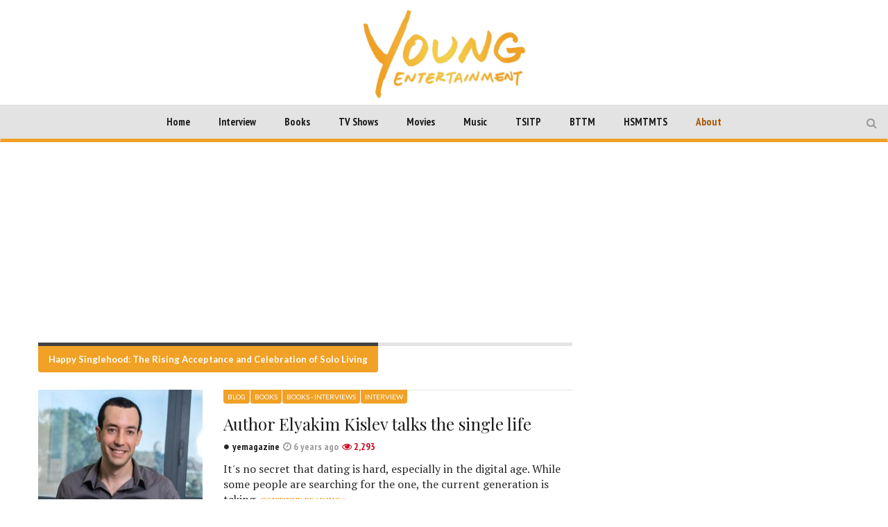

--- FILE ---
content_type: text/html; charset=UTF-8
request_url: https://youngentertainmentmag.com/tag/happy-singlehood-the-rising-acceptance-and-celebration-of-solo-living/
body_size: 13020
content:
<!DOCTYPE html>
<head>
	<meta charset="UTF-8">
	<meta name="description" content="WATCH.LISTEN.READ">
	<meta name="viewport" content="width=device-width, initial-scale=1">
	
	<title>Happy Singlehood: The Rising Acceptance and Celebration of Solo Living Archives - Young Entertainment</title>
	<link rel="profile" href="http://gmpg.org/xfn/11">
	<link rel="pingback" href="https://youngentertainmentmag.com/xmlrpc.php">

	
		<link rel="shortcut icon" href="https://youngentertainmentmag.com/wp-content/uploads/2016/07/YE_transparent-favicon.png" />
		<link rel="apple-touch-icon-precomposed" href="https://youngentertainmentmag.com/wp-content/themes/magzilla/images/retina-favicon.png" />
	
	<link rel="manifest" href="https://youngentertainmentmag.com/manifest.json">

	<script async src="https://www.googletagmanager.com/gtag/js?id=UA-113495955-1"></script>
	<script async src="//pagead2.googlesyndication.com/pagead/js/adsbygoogle.js"></script>
<!--
	<script>
	var pubid = "2017";
	var firstname = "";
	var email = "";
	document.cookie = "pepubid=" + pubid;
	document.cookie = "pefirstname=" + firstname;
	document.cookie = "peemail=" + email;
	</script>
	<script src="https://cdnjs.cloudflare.com/ajax/libs/crypto-js/3.1.2/rollups/md5.js"></script>
	<script src="//www.peinvoke.com/pe/pushads.js"></script>
-->
	
<!-- This site is optimized with the Yoast SEO plugin v3.7.1 - https://yoast.com/wordpress/plugins/seo/ -->
<link rel="canonical" href="https://youngentertainmentmag.com/tag/happy-singlehood-the-rising-acceptance-and-celebration-of-solo-living/" />
<meta property="og:locale" content="en_US" />
<meta property="og:type" content="object" />
<meta property="og:title" content="Happy Singlehood: The Rising Acceptance and Celebration of Solo Living Archives - Young Entertainment" />
<meta property="og:url" content="https://youngentertainmentmag.com/tag/happy-singlehood-the-rising-acceptance-and-celebration-of-solo-living/" />
<meta property="og:site_name" content="Young Entertainment" />
<meta property="fb:admins" content="Moocto26" />
<meta property="og:image" content="http://yemagazine.wpengine.com/wp-content/uploads/2015/06/YoungEnt_Facebook.jpg" />
<meta name="twitter:card" content="summary" />
<meta name="twitter:title" content="Happy Singlehood: The Rising Acceptance and Celebration of Solo Living Archives - Young Entertainment" />
<meta name="twitter:site" content="@YoungEntmag" />
<meta name="twitter:image" content="http://yemagazine.wpengine.com/wp-content/uploads/2015/06/YoungEnt_Facebook.jpg" />
<!-- / Yoast SEO plugin. -->

<link rel='dns-prefetch' href='//fonts.googleapis.com' />
<link rel="alternate" type="application/rss+xml" title="Young Entertainment &raquo; Feed" href="https://youngentertainmentmag.com/feed/" />
<link rel="alternate" type="application/rss+xml" title="Young Entertainment &raquo; Comments Feed" href="https://youngentertainmentmag.com/comments/feed/" />
<link rel="alternate" type="application/rss+xml" title="Young Entertainment &raquo; Happy Singlehood: The Rising Acceptance and Celebration of Solo Living Tag Feed" href="https://youngentertainmentmag.com/tag/happy-singlehood-the-rising-acceptance-and-celebration-of-solo-living/feed/" />
<link rel='stylesheet' id='wp-polls-css'  href='https://youngentertainmentmag.com/wp-content/plugins/wp-polls/polls-css.css?ver=2.73.2' type='text/css' media='all' />
<style id='wp-polls-inline-css' type='text/css'>
.wp-polls .pollbar {
	margin: 1px;
	font-size: 6px;
	line-height: 8px;
	height: 8px;
	background-image: url('https://youngentertainmentmag.com/wp-content/plugins/wp-polls/images/default/pollbg.gif');
	border: 1px solid #c8c8c8;
}

</style>
<link rel='stylesheet' id='fave-bootstrap.min-css'  href='https://youngentertainmentmag.com/wp-content/themes/magzilla/css/bootstrap.min.css?ver=4.7.5' type='text/css' media='all' />
<link rel='stylesheet' id='fave-bootstrap-theme.min-css'  href='https://youngentertainmentmag.com/wp-content/themes/magzilla/css/bootstrap-theme.min.css?ver=4.7.5' type='text/css' media='all' />
<link rel='stylesheet' id='fave-font-awesome.min-css'  href='https://youngentertainmentmag.com/wp-content/themes/magzilla/css/font-awesome.min.css?ver=4.5.0' type='text/css' media='all' />
<link rel='stylesheet' id='fave-jquery.jscrollpane-css'  href='https://youngentertainmentmag.com/wp-content/themes/magzilla/css/jquery.jscrollpane.css?ver=4.7.5' type='text/css' media='all' />
<link rel='stylesheet' id='fave-owl.carousel.all.min-css'  href='https://youngentertainmentmag.com/wp-content/themes/magzilla/css/owl.carousel.all.min.css?ver=2.0.0' type='text/css' media='all' />
<link rel='stylesheet' id='fave-magnific-popup-css'  href='https://youngentertainmentmag.com/wp-content/themes/magzilla/css/magnific-popup.css?ver=1.0.0' type='text/css' media='all' />
<link rel='stylesheet' id='fave-main-css'  href='https://youngentertainmentmag.com/wp-content/themes/magzilla/css/main.css?ver=4.7.5' type='text/css' media='all' />
<link rel='stylesheet' id='fave-options-css'  href='https://youngentertainmentmag.com/wp-content/themes/magzilla/css/options.css?ver=4.7.5' type='text/css' media='all' />
<link rel='stylesheet' id='style-css'  href='https://youngentertainmentmag.com/wp-content/themes/magzilla/style.css?ver=1' type='text/css' media='all' />
<link rel='stylesheet' id='dhvc-form-css'  href='https://youngentertainmentmag.com/wp-content/plugins/dhvc-form/assets/css/style.min.css?ver=2.2.3' type='text/css' media='all' />
<link rel='stylesheet' id='google-fonts-css'  href='https://fonts.googleapis.com/css?family=Lato%3A400%2C700%7CPlayfair+Display%3A400%2C700%7CPlayfair+Display%3A400%2C700%7CPT+Sans+Narrow%3A400%2C700%7CPT+Sans+Narrow%3A400%2C700%7CPT+Sans+Narrow%3A400%2C700%7CPlayfair+Display%3A400%2C700%7CLato%3A400%2C700%7CPT+Sans+Narrow%3A400%2C700%7CPlayfair+Display%3A400%2C700%7CPT+Sans+Narrow%3A400%2C700%7CPT+Sans+Narrow%3A400%2C700%7CPlayfair+Display%3A400%2C700%7CPT+Serif%3A400%2C700+rel%3D%27stylesheet%27+type%3D%27text%2Fcss&#038;ver=4.7.5' type='text/css' media='all' />
<link rel='stylesheet' id='the-grid-css'  href='https://youngentertainmentmag.com/wp-content/plugins/the-grid/frontend/assets/css/the-grid.min.css?ver=2.3.0' type='text/css' media='all' />
<style id='the-grid-inline-css' type='text/css'>
.tolb-holder{background:rgba(0,0,0,0.8)}.tolb-holder .tolb-close,.tolb-holder .tolb-title,.tolb-holder .tolb-counter,.tolb-holder .tolb-next i,.tolb-holder .tolb-prev i{color:#ffffff}.tolb-holder .tolb-load{border-color:rgba(255,255,255,0.2);border-left:3px solid #ffffff}
.to-heart-icon,.to-heart-icon svg,.to-post-like,.to-post-like .to-like-count{position:relative;display:inline-block}.to-post-like{width:auto;cursor:pointer;font-weight:400}.to-heart-icon{float:left;margin:0 4px 0 0}.to-heart-icon svg{overflow:visible;width:15px;height:14px}.to-heart-icon g{-webkit-transform:scale(1);transform:scale(1)}.to-heart-icon path{-webkit-transform:scale(1);transform:scale(1);transition:fill .4s ease,stroke .4s ease}.no-liked .to-heart-icon path{fill:#999;stroke:#999}.empty-heart .to-heart-icon path{fill:transparent!important;stroke:#999}.liked .to-heart-icon path,.to-heart-icon svg:hover path{fill:#ff6863!important;stroke:#ff6863!important}@keyframes heartBeat{0%{transform:scale(1)}20%{transform:scale(.8)}30%{transform:scale(.95)}45%{transform:scale(.75)}50%{transform:scale(.85)}100%{transform:scale(.9)}}@-webkit-keyframes heartBeat{0%,100%,50%{-webkit-transform:scale(1)}20%{-webkit-transform:scale(.8)}30%{-webkit-transform:scale(.95)}45%{-webkit-transform:scale(.75)}}.heart-pulse g{-webkit-animation-name:heartBeat;animation-name:heartBeat;-webkit-animation-duration:1s;animation-duration:1s;-webkit-animation-iteration-count:infinite;animation-iteration-count:infinite;-webkit-transform-origin:50% 50%;transform-origin:50% 50%}.to-post-like a{color:inherit!important;fill:inherit!important;stroke:inherit!important}
</style>
<script type='text/javascript' src='https://youngentertainmentmag.com/wp-includes/js/jquery/jquery.js?ver=1.12.4'></script>
<script type='text/javascript' src='https://youngentertainmentmag.com/wp-includes/js/jquery/jquery-migrate.min.js?ver=1.4.1'></script>
<link rel='https://api.w.org/' href='https://youngentertainmentmag.com/wp-json/' />
<link rel="EditURI" type="application/rsd+xml" title="RSD" href="https://youngentertainmentmag.com/xmlrpc.php?rsd" />
<link rel="wlwmanifest" type="application/wlwmanifest+xml" href="https://youngentertainmentmag.com/wp-includes/wlwmanifest.xml" /> 
<meta name="generator" content="WordPress 4.7.5" />
<script type='text/javascript' data-cfasync='false'>var _mmunch = {'front': false, 'page': false, 'post': false, 'category': false, 'author': false, 'search': false, 'attachment': false, 'tag': false};_mmunch['tag'] = true;</script><script data-cfasync="false" src="//a.mailmunch.co/app/v1/site.js" id="mailmunch-script" data-plugin="mailmunch" data-mailmunch-site-id="629883" async></script><script type="text/javascript">

</script>

	<style type="text/css">

		/********************** Body **********************/
		
		
		body,
		.calendar caption,
		.calendar,
		.value-number,
		.value-text,
		.progress-bar,
		.form-control,
		.mag-info,
		.post-tags a,
		.btn,
		.wpcf7-submit {
			font-family: "PT Serif", serif;
		}


		
		body {
			font-size: 16px;
			line-height: 22px;
			color: #282828;
			background-color: #ffffff;
		    font-weight: 500;
		    font-style: normal;
		    letter-spacing: 0px;
		    text-transform: none;
		}
		@media (max-width: 480px) {
			body {
				font-size: 14px;
				line-height: 24px;
				color: #282828;
				background-color: #ffffff;
			}
			.continue-reading {
				font-size: 12px;
			}
		}

		#bbpress-forums, 
		#bbpress-forums ul.bbp-lead-topic, 
		#bbpress-forums ul.bbp-topics, 
		#bbpress-forums ul.bbp-forums, 
		#bbpress-forums ul.bbp-replies, 
		#bbpress-forums ul.bbp-search-results {
			font-size: 16px;
			line-height: 22px;
			color: #282828;
		    font-weight: 500;
		    font-style: normal;
		    letter-spacing: 0px;
		    text-transform: none;
		}
		
		.comment-entry {
			font-size: 16px;
			line-height: 22px;
			color: #282828;
		    font-weight: 500;
		    font-style: normal;
		    letter-spacing: 0px;
		    text-transform: none;
		}
		/****************************************** Titles and headings *************************************/
		
		
		.widget .post-title.module-small-title,
		.widget .post-title.module-big-title,
		.widget .post-title,
		.archive .post-title,
		.archive .post-title.module-big-title, 
		.archive .post-title.module-small-title,
		.overlay,
		.wp-caption .image-credits,
		.score-label,
		.widget_tags a,
		select,
		.table > thead > tr > th,
		.widget-social-profiles,
		.modal-title,
		.modal,
		.post-navigation a,
		.comment-author,
		.comment-date,
		.reply,
		.slider-label,
		.post-gallery,
		.wp-caption-text,
		.progress-title,
		.widget-tabs .nav > li > a,
		.video-gallery-top,
		.video-gallery,
		.breadcrumb,
		.page-title,
		.sitemap h2,
		.magazilla-main-nav .post-title.module-small-title {
			font-family: "Playfair Display", sans-serif;
		}
		.archive .post-title {
			font-size: 16px;
			line-height: 24px;
			font-weight: 500;
			font-style: normal;
		    letter-spacing: 0px;
			text-transform: none; 
		}
		.search-results .page-title,
		.search-result-posts .post-title,
		.archive .page-title {
			font-size: 8px;
			line-height: 16px;
		}
		
		/* ******************************************************** */
		/* Site Layout
		/* ******************************************************** */

		
		
		
		@media (min-width: 1200px) {

			.container {
				max-width: 1200px;
				width: auto;
			}

			.boxed-layout .external-wrap {
				max-width: 1230px;
			}
		}

		

		/* *********************************************************
		/* Logo Settings
		/* *********************************************************/

				.logo-wrap, .header-7 .logo-wrap {
		;
		;
		}

		.mag-info {
			color: #141414		}

		.header-1,
		.header-2,
		.header-3,
		.header-4,
		.header-6 {
		    background-color: #ffffff;
		}


		/* ******************************************************** */
		/* Primary Nav
		/* ******************************************************** */
		
				.magazilla-main-nav,
		.mobile-menu,
		.header-5,
		.header-7 {
			font-family: "PT Sans Narrow", sans-serif;
		}
				.magazilla-main-nav .nav > li > a,
		.mobile-menu .nav > li > a,
		.header-5 > li > a,
		.header-7 > li > a {
			font-size: 15px;
			/*background-color: #fff;*/
		    font-style: normal;
		    letter-spacing: 0px;
		    text-transform: none;
		}

		[class*="navbar-header-"] .nav > li > a {
			line-height: 20px;
			font-weight: 700;
		}

		/* ******************************************************** */
		/* Secondary Nav
		/* ******************************************************** */
		
		
		.magazilla-top-nav {
			font-family: "PT Sans Narrow", sans-serif;
		}

				.magazilla-top-nav .navbar-nav > li > a {
			font-size: 14px;
			font-style: normal;
		    letter-spacing: 0px;
		    text-transform: none;
		    color: #000000;
			line-height: 20px;
			font-weight: 500;
		}
		.magazilla-top-nav { /* external wrap */
			background-color: #f7f7f7;
			border-top: none;
			border-right: none;
			border-bottom: 1px solid #D1D1D1;
			border-left: none;
		}
		.magazilla-top-nav .top-menu {
			background-color: #f7f7f7;
			border-top: none;
			border-right: none;
			border-left: none;
			border-bottom: none;
		}
		.magazilla-top-nav .navbar-nav .post-author-social-links a:hover,
		.magazilla-top-nav .navbar-nav .post-author-social-links  a,
		.magazilla-top-nav .navbar-nav .post-author-social-links:hover  a { 
			color: #000000; 
		}
		/* ******************************************************** */
		/* Header 5
		/* ******************************************************** */
		.header-5,
		.header-7 {
			background-color: #ffffff;
		}
		.header-5 .navbar-nav > li > a,
		.header-7 .navbar-nav > li > a {
			color: #000000;
			font-size: 14px;
    		text-transform: uppercase;
		}

		/* ******************************************************** */
		/* Main Menu
		/* ******************************************************** */
		.magazilla-main-nav .nav > ul > li > a,
		.mobile-menu .nav > ul > li > a,
		.header-5 > ul > li > a,
		.header-7 > ul > li > a {
		    background-color: #ffffff;
		    color: #000000;
		}

		[class*="navbar-header-"] {
		    border-bottom-color: #dd3333;
		}
		

		/* ******************************************************** */
		/* Mobile Menu
		/* ******************************************************** */
		.mobile-menu .navbar-header {
			background-color: #fff;
			border-bottom: 1px solid #eeee22;
		}
		.mobile-menu .mobile-menu-btn, .mobile-menu .mobile-search-btn {
			color: #000000;
		}

		/* ******************************************************** */
		/* Footer
		/* ******************************************************** */
		.footer {
			background-color: #f1a126;
		}
		.footer,
		.footer .widget .post-author-for-archive .post-meta li,
		.footer .widget-body,
		.footer .widget-title,
		.footer .post-author i,
		.footer .post-date a {
			color: #000000;
		}
		.footer .widget .post-author-social-links a,
		.footer .post-title a,
		.footer .post-author a,
		.footer .widget a,
		.footer .widget li:before {
			color: #ffffff;
		}
		.footer .widget-title {
			border-bottom: 1px solid rgba(255,255,255, .2);
		}
		.bottom-footer {
			background-color: #000000;
			color: #ffffff;
		}


		
		
		h1.favethemes_text_logo,
		.mobile-menu .navbar-brand {
			font-family: "Playfair Display";
		}

		
		h1.favethemes_text_logo,
		.mobile-menu .navbar-brand {
			font-size: 36px;
			line-height: 36px;
			font-weight: 700;
			font-style: normal;
		    letter-spacing: 0px;
		    text-transform: none;
			color: #000000;
		}
		.mobile-menu .navbar-brand {
			font-size: 22px;
			line-height: 22px;
			letter-spacing: -10px;
		}
		h1.favethemes_text_logo a {
			color: #000000;
		}


		/* ******************************************************** */
		/* Modules Titles
		/* ******************************************************** */
		
				.post-title.module-big-title,
		.post-title.module-small-title,
		.gallery-title-big,
		.gallery-title-small {
			font-family: "Playfair Display";
		}
		
		
				.module-category,
		.module-top-topics {
			font-family: "Lato";
			font-size: 13px;
			line-height: 13px;
			font-weight: 700;
			font-style: normal;
		    letter-spacing: 0px;
		    text-transform: none;
		}
		
		/* Options for SMALL titles */
		.module-4-three-cols .module-big-title,
		.module-5-three-cols .module-big-title,
		.fave-post-set-layout .module-small-title,
		.post .module-small-title,
		.module-small-title,
		.gallery-title-small,
		.slide .gallery-title-small,
		/*.thumb .gallery-title-small,*/
		.thumb.big-thumb .gallery-title-small{
			font-size: 18px;
			line-height: 28px;
			margin: 0 0 10px;
			font-weight: 700;
			font-style: normal;
		    letter-spacing: 0px;
		    text-transform: none;
		}
		@media (max-width: 1199px) and (min-width: 992px) {
			.thumb.big-thumb .gallery-title-small,
			.gallery-4 .thumb .gallery-title-small {			
				font-size: 14px;;
				line-height: 22px;
				margin: 0;
			}
		}
		@media (max-width: 991px){ 
			.thumb.big-thumb .gallery-title-small,
			.gallery-4 .thumb .gallery-title-small  {
				font-size: 12px;
				line-height: 20px;
			}
		}
		.gallery-title-small.title-cols-4 {
			font-size: 14px;
			line-height: 24px;
			margin: 0 0 10px;
			font-weight: 700;
			font-style: normal;
		    letter-spacing: 0px;
		    text-transform: none;
		}
		/* Options for BIG titles */
		.banner-slide .gallery-title-big,
		.wpb_wrapper .module-big-title,
		.module-big-title,
		.sitemap h2 {
			font-size: 24px;
			line-height: 38px;
			margin: 0 0 10px;
			font-weight: 700;

			font-style: normal;
		    letter-spacing: 0px;
		    text-transform: none;
		}
		@media (min-width: 992px) and (max-width: 1199px) {
			.banner-slide .gallery-title-big,
			.wpb_wrapper .module-big-title,
			.module-big-title {
				font-size: 18px;
				line-height: 34px;
			}
			.post .module-small-title, 
			.module-small-title {
				font-size: 16px;
				line-height: 26px;
			}
		}
		@media (max-width: 991px) {
			.banner-slide .gallery-title-big,
			.wpb_wrapper .module-big-title,
			.module-big-title,
			.archive .post-title {
				font-size: 18px;
				line-height: 30px;
				margin: 20px 0 10px;
			}
			.post .module-small-title, 
			.module-small-title {
				font-size: 14px;
				line-height: 22px;
				margin: 0 0 10px;
			}
		}
		@media (max-width: 767px) {
			.banner-slide .gallery-title-big,
			.wpb_wrapper .module-big-title,
			.module-big-title,
			.archive .post-title {
				font-size: 14px;
				line-height: 26px;
				margin: 20px 0 10px;
			}
			.post .module-small-title, 
			.module-small-title {
				font-size: 12px;
				line-height: 20px;
				margin: 0 0 10px;
			}
		}
		
		
		.widget .widget-body .module-small-title {
			font-size: 14px;
			line-height: 22px;
			margin: 0 0 10px;
			font-weight: 700;
			font-style: normal;
		    letter-spacing: 0px;
		    text-transform: none;
		}
		.widget .widget-body .module-big-title {
			font-size: 20px;
			line-height: 34px;
			margin: 0 0 10px;
			font-weight: 700;

			font-style: normal;
		    letter-spacing: 0px;
		    text-transform: none;
		}
		@media (min-width: 768px) and (max-width: 991px) {
			.widget .widget-body .module-big-title {
				font-size: 18px;
				line-height: 30px;
				margin: 0 0 10px;
			}
		}




		
		.thumb .gallery-title-small {
			font-size: 16px;;
			line-height: 26px;
			margin: 0 0 10px;
			font-weight: 700;
			font-style: normal;
	    	letter-spacing: 0px;
	    	text-transform: none;
		}
		@media (min-width: 768px) and (max-width: 991px) { 
			.thumb .gallery-title-small {
				font-size: 14px;;
				line-height: 22px;
				margin: 0;
			}
		}
		@media (max-width: 991px) {
			.thumb .gallery-title-small,
			.thumb.small-thumb .gallery-title-small {
				font-size: 12px;;
				line-height: 20px;
				margin: 0;
			}
		}
		
		
		/* Options for BIG titles on mobile */
		/* IMPORTANT: MUST have same option on small at line #237 */
		@media (min-width: 768px) and (max-width: 979px) {
			.module-5-two-cols .module-big-title,
			.module-4-two-cols .module-big-title,
			.module-8-two-cols .gallery-title-small {
				font-size: 14px;
				line-height: 28px;
				margin: 0 0 10px;
				font-weight: 700;
				font-style: normal;
		    	letter-spacing: 0px;
		    	text-transform: none;
			}
			.gallery-title-small,
			.slide .gallery-title-small {
				font-size: 12px;;
				line-height: 22px;
				margin: 0 0 10px;
				font-weight: 700;
				font-style: normal;
		    	letter-spacing: 0px;
		    	text-transform: none;
			}
		}
		/* IMPORTANT: MUST have same option on small at line #237 */
		@media (max-width: 767px) {
			.module-small-title {
				font-size: 16px;;
				line-height: 26px;
				margin: 0 0 10px;
				font-weight: 700;
				font-style: normal;
		    	letter-spacing: 0px;
		    	text-transform: none;
			}
		}
		@media (max-width: 480px) {
			.module-big-title,
			.module-1 .module-big-title,
			.module-2 .module-big-title,
			.module-6 .module-big-title,
			.module-4-two-cols .module-big-title,
			.module-5-two-cols .module-big-title,
			.widget .widget-body .module-big-title {
				font-size: 18px;;
				line-height: 28px;
				margin: 0 0 10px;
				font-weight: 700;
				font-style: normal;
		    	letter-spacing: 0px;
		    	text-transform: none;
			}
			.module-small-title {
				font-size: 16px;;
				line-height: 26px;
				margin: 0 0 10px;
				font-weight: 700;
				font-style: normal;
		    	letter-spacing: 0px;
		    	text-transform: none;
			}
			.gallery-title-small,
			.slide .gallery-title-small {
				font-size: 12px;;
				line-height: 22px;
				margin: 0 0 10px;
				font-weight: 700;
				font-style: normal;
		    	letter-spacing: 0px;
		    	text-transform: none;
			}
			.widget .widget-body .module-small-title {
				font-size: 12px;
				line-height: 20px;
				margin: 0 0 10px;
				font-weight: 700;
				font-style: normal;
		    	letter-spacing: 0px;
		    	text-transform: none;
			}
		}

		/* ******************************************************** */
		/* Widgets Titles
		/* ******************************************************** */
		
				.module-top,
		.widget-title,
		.wpb_wrapper .widget-title,
		.widget-tabs .nav > li > a,
		.widget-social-profiles .social-count,
		.widget-social-profiles .social-text,
		.widget-social-profiles .social-button a {
			font-family: "PT Sans Narrow";
		}

		
		.widget-top {
			text-align: left;
		}

		.widget-title,
		.wpb_wrapper .widget-title,
		.widget-tabs .nav > li > a {
			font-size: 14px;
			line-height: 16px;
			font-weight: 700;

			font-style: normal;
	    	letter-spacing: 0px;
	    	text-transform: none;
		}

		/* ******************************************************** */
		/* Breadcrumb
		/* ******************************************************** */
		
		
		.breadcrumb {
			font-family: "Lato";
		}

		
		.breadcrumb {
			font-size: 13px;
			line-height: 13px;
			font-weight: 500;
			font-style: normal;
	    	letter-spacing: 0px;
	    	text-transform: none;
		}

		/* ******************************************************** */
		/* Single Post Title
		/* ******************************************************** */
		
		
		.entry-title {
			font-family: "Playfair Display";
		}

		
		.entry-title,
		.page-title {
			font-size: 48px;
			line-height: 56px;
			font-weight: 700;
			font-style: normal;
	    	letter-spacing: 0px;
	    	text-transform: none;
		}
		@media (min-width: 768px) and (max-width: 991px) {
			.entry-title,
			.page-title,
			.full-screen-cover .entry-title,
			.wide-cover .entry-title {
				font-size: 32px;
				line-height: 40px;
			}
		}
		@media (max-width: 767px) {
			.entry-title,
			.page-title,
			.full-screen-cover .entry-title,
			.wide-cover .entry-title  {
				font-size: 28px;
				line-height: 36px;
			}
		}
		@media (max-width: 480px) {
			.entry-title,
			.page-title,
			.full-screen-cover .entry-title,
			.wide-cover .entry-title  {
				font-size: 24px;
				line-height: 32px;
			}
		}
		/* ******************************************************** */
		/* Posts Meta
		/* ******************************************************** */
		
		
		.post-meta,
		.post-author,
		.post-meta .post-category a,
		.comment-author,
		.comment-date,
		.comment-reply-link {
			font-family: "PT Sans Narrow";
		}

		
		.post-meta li,
		.widget-body .post-meta li,
		.post-author,
		.widget .post-author-for-archive .post-author {
			font-size: 14px;
			line-height: 22px;
			font-weight: 700;
			font-style: normal;
	    	letter-spacing: 0px;
	    	text-transform: none;
		}
		@media (min-width: 768px) and (max-width: 991px) {
			.post-meta li,
			.widget-body .post-meta li,
			.post-author,
			.widget .post-author-for-archive .post-author {
				font-size: 12px;
				line-height: 18px;
			}
		}
		.post-meta i.fa-calendar-o,
		.post-meta i.fa-file-o {
			font-size: 12px;
			top: -1px;
			position: relative;
			margin-right: 2px;
		}

		@media (max-width: 480px) {
			.post-meta li,
			.widget-body .post-meta li,
			.post-author {
				font-size: 12px;
				line-height: 20px;
				font-weight: 700;
				font-style: normal;
		    	letter-spacing: 0px;
		    	text-transform: none;
			}
		}

		/* ******************************************************** */
		/* Single Post Meta
		/* ******************************************************** */
		
		
		.single-post .entry-header .post-meta,
		.single-post .entry-header .post-author,
		.single-post .entry-header .post-meta .post-category a {
			font-family: "PT Sans Narrow";
		}

		
		.single-post .entry-header .post-meta,
		.single-post .entry-header .post-author {
			font-size: 14px;
			line-height: 22px;
			font-weight: 700;
			font-style: normal;
	    	letter-spacing: 0px;
	    	text-transform: none;
		}

		/* ******************************************************** */
		/* Single Post Sections Titles
		/* ******************************************************** */
		
		
		.post-tags .module-title,
		.post-about-the-author .module-title,
		.related-post .module-title,
		.comment-respond .module-title,
		.post-comments .module-title {
			font-family: "PT Sans Narrow";
		}

		
		.post-tags .module-title,
		.post-about-the-author .module-title,
		.related-post .module-title,
		.comment-respond .module-title,
		.post-comments .module-title {
			font-size: 14px;
			line-height: 16px;
			font-weight: 700;
			font-style: normal;
	    	letter-spacing: 0px;
	    	text-transform: none;
		}
		/* ******************************************************** */
		/* Headings
		/* ******************************************************** */
		
				.entry-content h1,
		.entry-content h2,
		.entry-content h3,
		.entry-content h4,
		.entry-content h5,
		.entry-content h6 {
			font-family: "Playfair Display";
		}
		
		.entry-content h1 {
			font-size: 40px;
			line-height: 48px;
			font-weight: 500;
		}
		.entry-content h2 {
			font-size: 32px;
			line-height: 40px;
			font-weight: 500;
		}
		.entry-content h3 {
			font-size: 24px;
			line-height: 32px;
			font-weight: 500;
		}
		.entry-content h4 {
			font-size: 20px;
			line-height: 28px;
			font-weight: 500;
		}
		.entry-content h5 {
			font-size: 18px;
			line-height: 26px;
			font-weight: 700;
		}
		.entry-content h6 {
			font-size: 16px;
			line-height: 24px;
			font-weight: 700;
		}


		@media (max-width: 767px) {
			.entry-content h1,
			.entry-content h1 {
				font-size: 24px;
				line-height: 32px;
			}
			.entry-content h2,
			.entry-content h1 {
				font-size: 20px;
				line-height: 28px;
			}
			.entry-content h3,
			.entry-content h1 {
				font-size: 16px;
				line-height: 24px;
			}
			.entry-content h4,
			.entry-content h1 {
				font-size: 16px;
				line-height: 24px;
			}
			.entry-content h5,
			.entry-content h1 {
				font-size: 16px;
				line-height: 24px;
			}
			.entry-content h6,
			.entry-content h1 {
				font-size: 16px;
				line-height: 24px;
			}
		}


		/* ******************************************************** */
		/* Colors
		/* ******************************************************** */
						a,
		a:hover,
		.post-total-comments a,
		.thumb-content .post-meta .post-total-comments a,
		.calendar caption,
		.navbar-inverse .navbar-nav > li > a:hover,
		.navbar-inverse .navbar-nav > .open > a,
		.navbar-inverse .navbar-nav > .open > a:focus,
		.navbar-inverse .navbar-nav > .open > a:hover,
		.navbar-inverse .navbar-nav > li.dropdown:hover > a,
		.btn-link,
		.post-pagination .pagination .active a,
		.post-pagination .pagination a:hover,
		.reply,
		.post-review p,
		.post-review h4,
		.progress-bar,
		.progress-title,
		.widget-tabs .nav > li.active > a,
		.icon_rollover_color,
		.componentWrapper .qualityOver,
		ul li a:hover,
		.megamenu-links-4-cols > li > ul > li > a:hover,
		.megamenu-links-3-cols > li > ul > li > a:hover,
		.magazilla-top-nav-dark .navbar-nav > li:hover > a,
		.magazilla-top-nav-light .navbar-nav > li > a:hover,
		.dropdown-menu > li > a:hover,
		.footer .widget .post-author-social-links a:hover,
		.footer .post-title a:hover,
		.footer .post-author a:hover,
		.gallery-title-small a:hover,
		.header-5 .menu-tab-nav > li.tab-link.active > a,
		.header-7 .menu-tab-nav > li.tab-link.active > a {
			color: #f1a126;
		}

		.btn-theme,
		.post-category a,
		.module-category a,
		.header-5 .navbar-nav > li > a:hover, 
		.header-5 .navbar-nav > li > a:focus,
		.header-7 .navbar-nav > li > a:hover, 
		.header-7 .navbar-nav > li > a:focus,
		.feedburner-subscribe,
		.wpcf7-submit,
		.banner-slide .owl-theme .owl-controls .owl-nav div:hover {
			background-color: #f1a126;
		}

		.btn-theme:hover {
			background-color: rgba( 241, 161, 38, .75);
		}
		.post-review {
			background-color: rgba( 241, 161, 38, .1);
		}
		.module-title,
		.blockquote-left,
		.blockquote-right,
		.blockquote-center,
		.widget-title,
		.widget-tabs .nav-tabs > li.active > a,
		.widget-tabs .nav-tabs > li.active > a:focus,
		.widget-tabs .nav-tabs > li.active > a:hover {
			border-color: #f1a126;
		}

		.widget_archives ul li:before {
			border-color: transparent #f1a126;
		}

		[class*="navbar-header-"] .nav > li > a,
		.nav .open > a,
		.nav .open > a:focus,
		.nav .open > a:hover,
		.post-pagination .pagination .active {
			border-bottom-color: #f1a126;
		}

		.post-review-bars {
			border-top-color: #f1a126;
		}

		.score-label,
		.widget_tags a,
		.post-tags a,
		#today,
		.widget-instagramm-slider .owl-theme .owl-controls .owl-nav div,
		.navbar-inverse,
		[class*="navbar-header-"] .nav > li > a:hover,
		.owl-carousel-menu.owl-theme .owl-controls .owl-nav div,
		.nav .open > a,
		.review,
		.jspDrag,
		.grid-banner-slide .owl-theme .owl-controls .owl-nav div,
		.category-label a,
		.dropdown-menu .yamm-content .nav > li > a:hover {
			background-color: #f1a126;
		}

		.playlist-video.selected,
		.playlist-video:hover {
			border-left: 3px solid #f1a126;
		}

		.comment-body-author, .bypostauthor {
			background-color: rgba( 241, 161, 38, .05);

			border: 1px solid rgba( 241, 161, 38, .2);
		}
		#favethemes_mobile_nav>li {
			border-left: 3px solid #f1a126;
		}
		/* ******************************************************** */
		/* Sidebar
		/* ******************************************************** */
		.sidebar,
		.wpb_widgetised_column {
			background-color: ;
			border: 0px  solid #f9f9f9;
			padding-top: 0px;
			padding-bottom: 0px;
			padding-left: 0px;
			padding-right: 0px;
		}

		/* ******************************************************** */
		/* Categories and taxonomy colors
		/* ******************************************************** */
		/* ******************************************************** */
/* Custom CSS
/* ******************************************************** */
li.yam-custom > a {
    color: #a50 !important;
}
li.yam-custom > a:hover {
    color: #fff!important;
}
.defy_target {
    text-align: center;
}
.breadcrumb li.current {
    display: none;
}
.tg-grid-slider  {
    height: 400px;
}
.ga-block {
    margin: 5px auto;
    max-width: 728px;
}
.magzilla-main-wrap {
    margin-top: 0!important;
}
.magzilla-home-articlelist .archive {
    padding-top: 20px;
}
.single-post .entry-title {
    margin-top: 5px!important;
}
#custom-searchform {
    display: inline-block;
}
#custom-searchform .dd-search {
    float:left;
    border-radius:0;
    font-family: Arial,Helvetica,sans-serif;
}
#custom-searchform input {
    width: 200px;
    background-color: #f8f8f8;
    border-color: #6cf;
}
#custom-searchform button {
    background-color: #00c1cf;
    font-weight:bold;
}
#sidebar-menu {
    padding: 0;
    list-style: none;
}
#sidebar-menu li {
    display: block;
    height: 32px;
    line-height: 32px;
    font-size: 20px;
}
.widget_magzilla_social {
    text-align: center;
}
.widget_magzilla_social li {
    display: inline-block;
}
.widget_magzilla_social i.fa {
    border-radius: 8px;
}
.widget_magzilla_social i.fa.fa-snapchat-ghost {
    background-color: #ff0;
    border-color: #000;
    text-shadow: #000 1px 1px 0, #000 1px -1px 0,#000 -1px 1px 0,#000 -1px -1px 0;
}
.widget_magzilla_social a:hover i.fa.fa-snapchat-ghost {
    background-color: transparent;
    color: #ff0;
}
@media (max-width: 1199px) {
.widget_magzilla_social li > a > i.fa {
    width: 56px;
    height: 56px;
    line-height: 56px;
    font-size: 40px;
}
}
@media (min-width: 768px) and (max-width: 991px) {
.widget_magzilla_social li > a > i.fa {
    width: 40px;
    height: 40px;
    line-height: 40px;
    font-size: 24px;
}
}


.search-results .page-title,.search-result-posts .post-title,.archive .page-title {
    font-size: 0;
    line-height: 0;
}

/*Tag Cloud */
.module-body {
    text-align: center;
}
/* tag cloud end */


/* Bottom CTA */

button.button.dhvc-form-submit {
    opacity: inherit;
}

.footer .scriptlesssocialsharing, .footer .scriptlesssocialsharing-buttons, .footer .favethemes-content-ad-bottom {
    display: none!important;
}
.sidebar .scriptlesssocialsharing, .sidebar .scriptlesssocialsharing-buttons, .sidebar .favethemes-content-ad-bottom {
    display: none!important;
}

.footer .edit-link {
    margin-top: 0px !important;
}

.dhvc-form-message {
    padding: 0;
}

@media (min-width: 768px){
.dhvc-form-input {
width:100%!important;
}
}

button.button.dhvc-form-submit {
    width: 100%;
}


/*
button.button.dhvc-form-submit {
    padding: 0 30%;
}

@media (max-width: 1200px){
button.button.dhvc-form-submit {
    padding: 0 30%;
}
}

button.button.dhvc-form-submit {
    padding: 0 30%;
}
*/


.top-footer {
    padding-top: 0!important;
}

.dhvc-form-action.dhvc_form_submit_button.hp-button {
    text-align: center;
}

/* end Bottom CTA */

/*AccessPress Social Pro */

.apss-google-plus.apss-single-icon.apss-single-icon-small {
    display: none;
}

.apss-social-share-sidebar.apss-theme-1.clearfix.apss-sidebar-left {
    top: 74%;
}

.fa-facebook:before {
    padding-left: 2px;
    padding-right: 2px;
}

@media (min-width: 768px){
.apss-sticky-header-wrapper{
display:none !important;
}
}

.apss-sticky-header-wrapper{
background: rgba(227, 227, 227,0.8);
}

.apss-sticky-header-wrapper .apss-sticky-total-share-count {
    display: none !important;
}




span.apss-social-text {
    display: none !important;
}

.apss-sticky-header-wrapper .apss-sticky-social-shares-wrapper .apss-icon-block {
    border-radius: 0px;
    padding: 2px 10px;
}

.apss-sticky-header-wrapper .apss-sticky-header-close {
    border-radius: 0px;
}

/* end AccessPress PRo */

.header-4 .navbar-search {
  display: block!important;
}

.knws{
    display: none !important;
}








/* HP */

body.home.paged .magzilla-main-wrap, .magzilla-main-wrap {
    margin-bottom: 0px!important;
}

.vc_cta3_content-container{
    width: 68%!important;
    margin-left: auto!important;
    margin-right: auto!important;
}
.vc_general.vc_cta3 {
    padding: 10px 28px 15px!important;
}

/*.entry-content h2, .wpb_wrapper h2{
margin: 0 10px 0 10px !important;
    font-size: 16px!important;
    font-weight:600 !important;
} */
section.vc_cta3-container {
margin-bottom: 0 !important;
}

.wpb_button, .wpb_content_element, .wpb_row, ul.wpb_thumbnails-fluid>li {
    margin-bottom: 0px !important;
}
.vc_general.vc_cta3.vc_cta3-color-black.vc_cta3-style-flat {
    background-color: #000000;
}


.vc_general.vc_cta3.vc_cta3-style-flat.vc_cta3-shape-square.vc_cta3-align-center.vc_cta3-color-black.vc_cta3-icon-size-md.vc_cta3-actions-right {
padding 28px 28px 0 28px !important;
}

.logo-wrap img {
    max-width: 70%;
}
nav.magazilla-top-nav.navbar {
    margin-bottom: 5px!important;
}
.logo-wrap h1 {
    margin: 10px 0 5px;
}
.ff-stream-wrapper {
    margin: 20px 5px 0!important;
}


.post-sharing-buttons .btn-group > .btn:not(:first-child):not(:last-child):not(.dropdown-toggle){
    border-radius: 0px;
}


.post-sharing-buttons .btn-share {
    padding: 2.5% 7% 2.5% 8.2%;
}

.post-sharing-buttons .btn-share {
    min-width: 19.7%;
}

@media (max-width: 991px) and (min-width: 768px){
.post-sharing-buttons .btn-share {
    min-width: 19%;
}
}

@media (max-width: 767px){
.post-sharing-buttons .btn-share {
    min-width: 19.1%;
}
}

@media (max-width: 768px){
.post-sharing-buttons .btn-share {
    padding: 3% 6% 3% 6.1%;
}
}

.btn-group>.btn:not(:first-child):not(:last-child):not(.dropdown-toggle) {
    border-radius: 0;
}

a.btn.btn-share.btn-facebook, a.btn.btn-share.btn-email {
    border-radius: 0px !important;
}

.btn-group {
    width: 100%;
}

a.btn.btn-share.btn-linkedin {
    display: none;
}



.sofia .tg-item-title, .sofia .tg-item-title a {
    font-size: 22px!important;
    line-height: 24px!important;
}
.mobile-menu .navbar-brand img {
    max-height: 40px;
}
.navbar-brand {
    padding: 5px 5px;
}

/* main menu */
@media (min-width: 1200px){
.topmain .container {
    max-width: 4200px!important;
    width: auto!important;
    background-color:#e3e3e3!important;
}
}
@media (min-width: 1200px){
.topmain .container {
    max-width: 4200px!important;
    width: auto!important;
    background-color:#e3e3e3!important;
}
}
@media (min-width: 992px){
.topmain .container {
    max-width: 4200px!important;
    width: auto!important;
    background-color:#e3e3e3!important;
}
}





.header-4.container {
    padding-left: 0px!important;
    padding-right: 0px!important;
}


.header-4 .col-xs-12, .header-4 .col-sm-12, .col-md-12, .header-4 .col-lg-12 {
    padding-left: 0px!important;
    padding-right: 0px!important;
}

.sticky_inner{
margin-left:0!important;
}

.menu-author-avatar {
    display: none!important;
}
/* menu end */

h2.post-title.module-big-title {
    font-size: 24px;
    line-height: 24px;
}

.mag-info {
    display: none;
}


.header-4 .yamm .navbar-nav {
    margin: 0px auto -10px;
}

[class*="navbar-header-"] .nav > li > a {
    padding: 14px 20px!important;
}

.sticky_inner .navbar-nav {
    margin: 0px auto 0px!important;
}

[class*="navbar-header-"] {
    border-bottom: 5px solid #F1A126 !important;
}


.apss-sticky-header-wrapper.apss-fixed-header {
    margin-top: 50px!important;
}

.post-content.post-small-content {
    display: none;
}

/* Footer */


@media (min-width: 768px){
div#erropix-all-in-one-2 {
    width: 800px;
    margin: 0 auto -15px;
}
}

@media (max-width: 768px){
div#erropix-all-in-one-2 {
margin-bottom: -15px;
}
}


@media (min-width: 768px){
.vc_custom_1478745047075 {
    background: #f1a126 !important;
    background-position: center !important;
    background-repeat: no-repeat !important;
    background-size: cover !important;
}
}




	</style>

<meta name="generator" content="Powered by Visual Composer - drag and drop page builder for WordPress."/>
<!--[if lte IE 9]><link rel="stylesheet" type="text/css" href="https://youngentertainmentmag.com/wp-content/plugins/js_composer/assets/css/vc_lte_ie9.min.css" media="screen"><![endif]--><!--[if IE  8]><link rel="stylesheet" type="text/css" href="https://youngentertainmentmag.com/wp-content/plugins/js_composer/assets/css/vc-ie8.min.css" media="screen"><![endif]--><noscript><style type="text/css"> .wpb_animate_when_almost_visible { opacity: 1; }</style></noscript></head>


<body class="archive tag tag-happy-singlehood-the-rising-acceptance-and-celebration-of-solo-living tag-2046 custom-background wpb-js-composer js-comp-ver-4.11.2.1 vc_responsive">

	<div id="fb-root"></div>
	<script>(function(d, s, id) {
			var js, fjs = d.getElementsByTagName(s)[0];
			if (d.getElementById(id)) return;
			js = d.createElement(s); js.id = id;
			js.src = "//connect.facebook.net/en_US/sdk.js#xfbml=1&version=v2.5&appId=217780371604666";
			fjs.parentNode.insertBefore(js, fjs);
		}(document, 'script', 'facebook-jssdk'));
	</script>

	<div class="external-wrap ">

		
		
<div class="header-4 hidden-xs hidden-sm" itemscope itemtype="http://schema.org/WPHeader">
	
		<!-- header 1 -->
	<div class="container">
		<div class="row">
			
			<div class="col-xs-4 col-sm-4 col-md-4 col-lg-4">
							</div>

			<div class="col-xs-4 col-sm-4 col-md-4 col-lg-4">
				<div class="logo-wrap text-center">
					
<h1 >
	<a href="https://youngentertainmentmag.com/">
		
		
								 <img src="https://youngentertainmentmag.com/wp-content/uploads/2015/06/YoungEnt_Facebook.jpg" width="250" height="42" alt="Young Entertainment" title="Young Entertainment - WATCH.LISTEN.READ"/>
						
	</a>
</h1>

<div class="mag-info">WATCH.LISTEN.READ</div>				</div>
			</div>

			<div class="col-xs-4 col-sm-4 col-md-4 col-lg-4">
				
				
			</div>
			

		</div>
	</div>
	
<div class="topmain"><div class="container">
    <div class="row">
        <div class="col-xs-12 col-sm-12 col-md-12 col-lg-12">

            <nav class="magazilla-main-nav navbar yamm navbar-header-1" data-sticky="1" >
                <div class="sticky_inner">
                    <ul id="main-nav" class="nav navbar-nav"><li id="menu-item-23859" class="menu-item menu-item-type-custom menu-item-object-custom menu-item-23859"><a href="/">Home</a></li>
<li id="menu-item-4553" class="menu-item menu-item-type-taxonomy menu-item-object-category menu-item-4553 fave-menu-cat-166"><a href="https://youngentertainmentmag.com/category/interview/">Interview</a></li>
<li id="menu-item-4550" class="menu-item menu-item-type-taxonomy menu-item-object-category menu-item-4550 fave-menu-cat-2"><a href="https://youngentertainmentmag.com/category/young-adult-books/">Books</a></li>
<li id="menu-item-4549" class="menu-item menu-item-type-taxonomy menu-item-object-category menu-item-4549 fave-menu-cat-5"><a href="https://youngentertainmentmag.com/category/young-adult-tv-shows/">TV Shows</a></li>
<li id="menu-item-4551" class="menu-item menu-item-type-taxonomy menu-item-object-category menu-item-4551 fave-menu-cat-3"><a href="https://youngentertainmentmag.com/category/young-adult-movies/">Movies</a></li>
<li id="menu-item-4552" class="menu-item menu-item-type-taxonomy menu-item-object-category menu-item-4552 fave-menu-cat-6"><a href="https://youngentertainmentmag.com/category/young-adult-music/">Music</a></li>
<li id="menu-item-49871" class="menu-item menu-item-type-taxonomy menu-item-object-category menu-item-49871 fave-menu-cat-5365"><a href="https://youngentertainmentmag.com/category/tsitp/">TSITP</a></li>
<li id="menu-item-49874" class="menu-item menu-item-type-taxonomy menu-item-object-category menu-item-49874 fave-menu-cat-5364"><a href="https://youngentertainmentmag.com/category/bttm/">BTTM</a></li>
<li id="menu-item-34522" class="menu-item menu-item-type-taxonomy menu-item-object-category menu-item-34522 fave-menu-cat-2879"><a href="https://youngentertainmentmag.com/category/hsmtmts/">HSMTMTS</a></li>
<li id="menu-item-24773" class="yam-custom menu-item menu-item-type-post_type menu-item-object-page menu-item-24773 fave-menu-page-24770"><a href="https://youngentertainmentmag.com/about/">About</a></li>
</ul>
                                        <form method="get" action="https://youngentertainmentmag.com/" class="navbar-form navbar-right navbar-search">
    <div class="form-group">
        <input type="text" name="s" id="s_header" class="form-control" placeholder="Search">
    </div>
    <div class="form_submit_btn btn-link"><i class="fa fa-search"></i></div>
</form>
                                    </div>
            </nav><!-- navbar -->
        </div>
    </div>
</div></div></div><!-- header-1 -->
		
<nav class="navbar mobile-menu hidden-lg visible-xs visible-sm" data-sticky="0">
	<div class="container-fluid">

		<div class="navbar-header">
			<button type="button" class="navbar-toggle mobile-menu-btn collapsed" data-toggle="collapse" data-target="#mobile-menu" aria-expanded="false">
				<span class="sr-only">Toggle navigation</span>
				<i class="fa fa-bars"></i>
			</button>

			<a class="navbar-brand mobile_logo" href="https://youngentertainmentmag.com/">
									<img src="https://youngentertainmentmag.com/wp-content/uploads/2015/06/YoungEnt_320px.png" alt="Young Entertainment" title="Young Entertainment - WATCH.LISTEN.READ"/>
							</a>

			<button type="button" class="navbar-toggle collapsed mobile-search-btn" data-toggle="collapse" data-target="#mobile-search" aria-expanded="false">
				<span class="sr-only">Toggle navigation</span>
				<i class="fa fa-search"></i>
			</button>
		</div>

		<div class="navbar-collapse collapse mobile-menu-collapse" id="mobile-menu" style="height: 0px;">

			<ul id="favethemes_mobile_nav" class="nav navbar-nav"><li id="nav-menu-item-23859" class="menu-item menu-item-type-custom menu-item-object-custom"><a href="/">Home</a></li>
<li id="nav-menu-item-4553" class="menu-item menu-item-type-taxonomy menu-item-object-category fave-menu-cat-166"><a href="https://youngentertainmentmag.com/category/interview/">Interview</a></li>
<li id="nav-menu-item-4550" class="menu-item menu-item-type-taxonomy menu-item-object-category fave-menu-cat-2"><a href="https://youngentertainmentmag.com/category/young-adult-books/">Books</a></li>
<li id="nav-menu-item-4549" class="menu-item menu-item-type-taxonomy menu-item-object-category fave-menu-cat-5"><a href="https://youngentertainmentmag.com/category/young-adult-tv-shows/">TV Shows</a></li>
<li id="nav-menu-item-4551" class="menu-item menu-item-type-taxonomy menu-item-object-category fave-menu-cat-3"><a href="https://youngentertainmentmag.com/category/young-adult-movies/">Movies</a></li>
<li id="nav-menu-item-4552" class="menu-item menu-item-type-taxonomy menu-item-object-category fave-menu-cat-6"><a href="https://youngentertainmentmag.com/category/young-adult-music/">Music</a></li>
<li id="nav-menu-item-49871" class="menu-item menu-item-type-taxonomy menu-item-object-category fave-menu-cat-5365"><a href="https://youngentertainmentmag.com/category/tsitp/">TSITP</a></li>
<li id="nav-menu-item-49874" class="menu-item menu-item-type-taxonomy menu-item-object-category fave-menu-cat-5364"><a href="https://youngentertainmentmag.com/category/bttm/">BTTM</a></li>
<li id="nav-menu-item-34522" class="menu-item menu-item-type-taxonomy menu-item-object-category fave-menu-cat-2879"><a href="https://youngentertainmentmag.com/category/hsmtmts/">HSMTMTS</a></li>
<li id="nav-menu-item-24773" class="yam-custom menu-item menu-item-type-post_type menu-item-object-page fave-menu-page-24770"><a href="https://youngentertainmentmag.com/about/">About</a></li>
</ul>
		</div>

		<div class="collapse navbar-collapse" id="mobile-search">
			<form class="navbar-form navbar-search" method="get" action="https://youngentertainmentmag.com/">
				<input type="text" name="s" id="s_mobile" class="form-control" placeholder="Search">
			</form>
		</div>

	</div> <!-- end container-fluid -->
	<!-- mobile-menu-layer -->
	<div class="mobile-menu-layer"></div>
</nav>
		
				<div class="magzilla-main-wrap" style="max-width:100%;overflow:hidden">

<div class="ga-block">
<ins class="adsbygoogle"
     style="display:block"
     data-ad-client="ca-pub-8584653858558912"
     data-ad-slot="9866851989"
     data-ad-format="auto">
</ins>
</div>
<div class="container">
	

	<div class="row">
		
		<div class="col-lg-8 col-md-8 col-sm-8 col-xs-12 main-box-for-load-more">
			
			
			<div class="module-top clearfix">
				<div class="module-category pull-left">
					<a>
					                    Happy Singlehood: The Rising Acceptance and Celebration of Solo Living                    
                                    	</a>
				</div>
			</div>
			

			

<div class="archive archive-c-b post-archive">

	<div class="fave-loop-wrap">

	
	<div id="ID-29820" class="row fave-post post-29820 post type-post status-publish format-standard has-post-thumbnail hentry category-blog category-young-adult-books category-books-interviews category-interview tag-author tag-author-interview tag-happy-singlehood tag-happy-singlehood-the-rising-acceptance-and-celebration-of-solo-living tag-interview tag-love tag-relationships" itemscope itemtype="https://schema.org/Article">
		
				<div class="col-lg-4 col-md-4 col-sm-4 col-xs-4">
			<div class="featured-image-wrap">
								<a href="https://youngentertainmentmag.com/author-elyakim-kislev-talks-single-life/">
					<img itemprop="image" class="featured-image" src="https://youngentertainmentmag.com/wp-content/uploads/2020/01/Elyakim-Kislev-e1580096920628-237x177.jpg" width="237" height="177" alt="Author Elyakim Kislev talks the single life">
				</a>
			</div><!-- featured-image-wrap -->
		</div><!-- col-lg-4 col-md-4 col-sm-4 col-xs-4 -->
				
		<div class="col-lg-8 col-md-8 col-sm-8 col-xs-8">
			<article class="post">
				<div class="category-label-wrap">
					<div class="category-label"><a class="cat-color-7" href="https://youngentertainmentmag.com/category/blog/">Blog</a><a class="cat-color-2" href="https://youngentertainmentmag.com/category/young-adult-books/">Books</a><a class="cat-color-440" href="https://youngentertainmentmag.com/category/books-interviews/">Books - Interviews</a><a class="cat-color-166" href="https://youngentertainmentmag.com/category/interview/">Interview</a></div>
				</div><!-- category-label-wrap -->		

				<h2 itemprop="headline" class="post-title module-big-title"><a itemprop="url" href="https://youngentertainmentmag.com/author-elyakim-kislev-talks-single-life/">Author Elyakim Kislev talks the single life</a></h2>

				<ul class="list-inline post-meta">
					
<li class="post-author cat-author-color-166 "><i class="fa fa-circle"></i>
	<a href="https://youngentertainmentmag.com/author/yemagazine/">
		<span itemprop="author" itemscope="" itemtype="http://schema.org/Person">
			<span itemprop="name">yemagazine</span>
		</span>
	</a>
</li>


	<li class="post-date" datetime="January 29, 2020" itemprop="datePublished">
		<a>
        <span><i class="fa fa-clock-o"></i>
            6 years ago        </span>
		</a>
	</li>



<li class="post-total-shares"><i class="fa fa-eye"></i> 2,293<meta itemprop="interactionCount" content="UserPageVisits:2,293"></li>

				</ul><!-- .post-meta -->

								<div class="post-content" itemprop="articleBody">
					<p>It's no secret that dating is hard, especially in the digital age. While some people are searching for the one, the current generation is taking. <a class="continue-reading" href="https://youngentertainmentmag.com/author-elyakim-kislev-talks-single-life/">Continue reading <i class="fa fa-angle-double-right"></i></a></p>
				</div><!-- post-content -->
							</article><!-- .module-2-post -->
		</div><!-- col-lg-8 col-md-8 col-sm-8 col-xs-8 -->
	</div>

		
</div><!-- .fave-loop-wrap -->

	
</div><!-- archive post-archive -->

						<div class="row">
				<div class="col-xs-12 col-sm-12 col-md-12 col-lg-12">
					
<div class="pagination-wrap module-top">
	
	
</div>				</div>
			</div>
						
		</div><!-- col-lg-12 col-md-12 col-sm-12 col-xs-12 -->

				<div class="col-lg-4 col-md-4 col-sm-4 col-xs-12 magzilla_sticky">
			
<aside class="sidebar" itemscope itemtype="http://schema.org/WPSideBar">
		<br />
	<!-- <script src="https://broadcast.veuhub.com/embed/playlist/G8nfE_ta/DVtAjr9H?rnd=1"></script> -->
</aside><!-- .sidebar -->			</div><!-- col-lg-4 col-md-4 col-sm-4 col-xs-12 -->
		
	</div><!-- .row -->
</div>

<!--WPFC_FOOTER_START-->
</div><!-- Magzilla-main-wrap -->


<footer class="footer" itemscope itemtype="http://schema.org/WPFooter">

	
	
	<div class="bottom-footer">
		<div class="container">
			<div class="row">
				<div id="yaminfo" class="col-xs-12 col-sm-6 col-md-6 col-lg-6">
					<span style="color:white">&copy; Copyright 2019 Young Entertainment Magazine</span><br />
					30-50 Whitestone Expressway Suite 300<br />
					Flushing NY 11354<br />
					<a href="/cdn-cgi/l/email-protection" class="__cf_email__" data-cfemail="ee87808881ae97819b80898b809a838f89c08d8183">[email&#160;protected]</a><br />
				</div>
				<div class="col-xs-12 col-sm-6 col-md-6 col-lg-6 text-right">
					<p><a href='https://youngentertainmentmag.com/privacy-policy'>Privacy Policy</a></p>
				</div>
			</div>
		</div>
	</div>
</footer>

</div><!-- .external-wrap -->	


			<script data-cfasync="false" src="/cdn-cgi/scripts/5c5dd728/cloudflare-static/email-decode.min.js"></script><script type="text/javascript">
				jQuery(document).ready(function(){
					var wpfcWpfcAjaxCall = function(polls){
						if(polls.length > 0){
							poll_id = polls.last().attr('id').match(/\d+/)[0];

							jQuery.ajax({
								type: 'POST', 
								url: pollsL10n.ajax_url,
								dataType : "json",
								data : {"action": "wpfc_wppolls_ajax_request", "poll_id": poll_id, "nonce" : "d76748346d"},
								cache: false, 
								success: function(data){
									if(data === true){
										poll_result(poll_id);
									}else if(data === false){
										poll_booth(poll_id);
									}
									polls.length = polls.length - 1;

									setTimeout(function(){
										wpfcWpfcAjaxCall(polls);
									}, 1000);
								}
							});
						}
					};

					var polls = jQuery('div[id^=\"polls-\"][id$=\"-loading\"]');
					wpfcWpfcAjaxCall(polls);
				});
			</script><script type='text/javascript'>
/* <![CDATA[ */
var pollsL10n = {"ajax_url":"https:\/\/youngentertainmentmag.com\/wp-admin\/admin-ajax.php","text_wait":"Your last request is still being processed. Please wait a while ...","text_valid":"Please choose a valid poll answer.","text_multiple":"Maximum number of choices allowed: ","show_loading":"1","show_fading":"1"};
/* ]]> */
</script>
<script type='text/javascript' src='https://youngentertainmentmag.com/wp-content/plugins/wp-polls/polls-js.js?ver=2.73.2'></script>
<script type='text/javascript' src='https://youngentertainmentmag.com/wp-content/themes/magzilla/js/bootstrap.min.js?ver=1.3.0'></script>
<script type='text/javascript' src='https://youngentertainmentmag.com/wp-content/themes/magzilla/js/plugins.js?ver=1.3.0'></script>
<script type='text/javascript' src='https://youngentertainmentmag.com/wp-content/themes/magzilla/js/custom.min.js?ver=1.3.0'></script>
<script type='text/javascript' src='https://youngentertainmentmag.com/wp-includes/js/jquery/ui/effect.min.js?ver=1.11.4'></script>
<script type='text/javascript'>
/* <![CDATA[ */
var tg_global_var = {"url":"https:\/\/youngentertainmentmag.com\/wp-admin\/admin-ajax.php","nonce":"efe474ec06","is_mobile":null,"mediaelement":"","mediaelement_ex":null,"lightbox_autoplay":"","debounce":"","meta_data":null,"main_query":{"tag":"happy-singlehood-the-rising-acceptance-and-celebration-of-solo-living","error":"","m":"","p":0,"post_parent":"","subpost":"","subpost_id":"","attachment":"","attachment_id":0,"name":"","static":"","pagename":"","page_id":0,"second":"","minute":"","hour":"","day":0,"monthnum":0,"year":0,"w":0,"category_name":"","cat":"","tag_id":2046,"author":"","author_name":"","feed":"","tb":"","paged":0,"meta_key":"","meta_value":"","preview":"","s":"","sentence":"","title":"","fields":"","menu_order":"","embed":"","category__in":[],"category__not_in":[],"category__and":[],"post__in":[],"post__not_in":[],"post_name__in":[],"tag__in":[],"tag__not_in":[],"tag__and":[],"tag_slug__in":["happy-singlehood-the-rising-acceptance-and-celebration-of-solo-living"],"tag_slug__and":[],"post_parent__in":[],"post_parent__not_in":[],"author__in":[],"author__not_in":[],"ignore_sticky_posts":false,"suppress_filters":false,"cache_results":true,"update_post_term_cache":true,"lazy_load_term_meta":true,"update_post_meta_cache":true,"post_type":"","posts_per_page":10,"nopaging":false,"comments_per_page":"50","no_found_rows":false,"order":"DESC"}};
/* ]]> */
</script>
<script type='text/javascript' src='https://youngentertainmentmag.com/wp-content/plugins/the-grid/frontend/assets/js/the-grid.min.js?ver=2.3.0'></script>
<script type='text/javascript' src='https://youngentertainmentmag.com/wp-includes/js/wp-embed.min.js?ver=4.7.5'></script>
<script type="text/javascript">var to_like_post = {"url":"https://youngentertainmentmag.com/wp-admin/admin-ajax.php","nonce":"3d9500e0d7"};jQuery.noConflict(),function(a){"use strict";a(document).ready(function(){a(document).on("click",".to-post-like:not('.to-post-like-unactive')",function(b){b.preventDefault();var c=a(this),d=c.data("post-id"),e=parseInt(c.find(".to-like-count").text());return c.addClass("heart-pulse"),a.ajax({type:"post",url:to_like_post.url,data:{nonce:to_like_post.nonce,action:"to_like_post",post_id:d,like_nb:e},context:c,success:function(b){b&&(c=a(this),c.attr("title",b.title),c.find(".to-like-count").text(b.count),c.removeClass(b.remove_class+" heart-pulse").addClass(b.add_class))}}),!1})})}(jQuery);</script><script type="text/javascript">

</script>
<script>
(adsbygoogle = window.adsbygoogle || []).push({});

window.dataLayer = window.dataLayer || [];
function gtag(){dataLayer.push(arguments);}
gtag('js', new Date());
gtag('config', 'UA-113495955-1');
var vglnk = {key: 'f2fbc70cf035e10e4fbbe1c83ba802b9'};
(function() {
	var r = encodeURIComponent(top.document.referrer.substring(0,250)),
		p = encodeURIComponent(top.document.location.href.substring(0,250)),
		t = Date.now(),
		u = '9f2e3f91-b5ec-47be-9427-5228c195b669',
		e = document.createElement('script'),
		s = sessionStorage.getItem('spoutable-' + u);
	if (!s) {
		var m = Math.random.bind(Math);
		s = JSON.stringify({ sessionId: [ t, m(), m(), m(), m(), m(), m(), m(), m(), m(), m(), m(), m() ]});
		sessionStorage.setItem('spoutable-' + u, s);
	}
	e.async = true;
	e.src='//s.spoutable.com/s?u='+u+'&s='+encodeURIComponent(s)+'&t='+t+'&r='+r+'&p='+p;
	document.head.appendChild(e);
})();
(function(d, t) {
	var s = d.createElement(t);
		s.type = 'text/javascript';
		s.async = true;
		s.src = '//cdn.viglink.com/api/vglnk.js';
		var r = d.getElementsByTagName(t)[0];
		r.parentNode.insertBefore(s, r);
}(document, 'script'));
</script>

</body>

</html>
<!-- html is corrupted -->

--- FILE ---
content_type: text/html; charset=utf-8
request_url: https://www.google.com/recaptcha/api2/aframe
body_size: 269
content:
<!DOCTYPE HTML><html><head><meta http-equiv="content-type" content="text/html; charset=UTF-8"></head><body><script nonce="1dYB31P1jyAQUjYE2LLFRw">/** Anti-fraud and anti-abuse applications only. See google.com/recaptcha */ try{var clients={'sodar':'https://pagead2.googlesyndication.com/pagead/sodar?'};window.addEventListener("message",function(a){try{if(a.source===window.parent){var b=JSON.parse(a.data);var c=clients[b['id']];if(c){var d=document.createElement('img');d.src=c+b['params']+'&rc='+(localStorage.getItem("rc::a")?sessionStorage.getItem("rc::b"):"");window.document.body.appendChild(d);sessionStorage.setItem("rc::e",parseInt(sessionStorage.getItem("rc::e")||0)+1);localStorage.setItem("rc::h",'1769020138556');}}}catch(b){}});window.parent.postMessage("_grecaptcha_ready", "*");}catch(b){}</script></body></html>

--- FILE ---
content_type: text/css
request_url: https://youngentertainmentmag.com/wp-content/themes/magzilla/css/options.css?ver=4.7.5
body_size: 748
content:
.primary-color {
  color: #901818;
}

.primary-bg {
  background-color: #901818;
}

.white-color {
  color: #fff;
}

.white-bg {
  background-color: #fff;
}

.black-color {
  color: #000;
}

.black-bg {
  background-color: #000;
}

.font-color {
  color: #1A1A1A;
}

.display-block {
  display: block !important;
}

/* ******************************************************** */
/* typo - single post 
/* ******************************************************** */
/* post meta and author box */
.post-meta,
.post-author {
  font-family: "PT Sans Narrow";
  font-size: 14px;
  line-height: 22px;
  margin: 3px 0 10px;
  font-weight: 700;
  text-transform: uppercase;
}

/* post sections titles */
.post-tags .module-title,
.post-about-the-author .module-title,
.related-post .module-title,
.comment-respond .module-title,
.post-comments .module-title {
  font-size: 14px;
  line-height: 16px;
  margin: 0 0 5px;
  font-weight: 700;
  font-family: "PT Sans Narrow";
  text-transform: uppercase;
}

/* ******************************************************** */
/* typo - widgets
/* ******************************************************** */
/* widget titles and related */
.widget-title,
.widget-tabs .nav > li > a,
.module-top {
  font-size: 14px;
  line-height: 16px;
  margin: 0 0 20px;
  font-weight: 700;
  font-family: "PT Sans Narrow";
  text-transform: uppercase;
}

/* widget big and small titles */
.widget .widget-body .module-small-title {
  font-size: 18px;
  line-height: 26px;
  margin: 0 0 15px 0;
  font-weight: 700;
}
.widget .widget-body .module-big-title {
  font-size: 28px;
  line-height: 36px;
  margin: 0 0 15px 0;
  font-weight: 700;
}

/* widget body */
/* ******************************************************** */
/* typo - big and small titles
/* ******************************************************** */
.module-4-three-cols .module-big-title,
.module-5-three-cols .module-big-title,
.fave-post-set-layout .module-small-title,
.post .module-small-title,
.module-small-title,
.gallery-title-small {
  font-size: 20px;
  line-height: 28px;
  margin: 0 0 10px;
  font-weight: 700;
}

.module-big-title {
  font-size: 30px;
  line-height: 38px;
  margin: 0 0 15px;
  font-weight: 700;
}

@media (max-width: 480px) {
  .module-big-title,
  .module-1 .module-big-title,
  .module-2 .module-big-title,
  .module-4-two-cols .module-big-title,
  .module-5-two-cols .module-big-title,
  .widget .widget-body .module-big-title {
    font-size: 20px;
    line-height: 28px;
    margin: 0 0 10px;
    font-weight: 700;
  }
}

/* ******************************************************** */
/* colors
/* ******************************************************** */
a,
a:hover,
.module-title,
.blockquote-left,
.blockquote-right,
.blockquote-center,
.widget-title,
.widget-tabs .nav-tabs > li.active > a,
.widget-tabs .nav-tabs > li.active > a:focus,
.widget-tabs .nav-tabs > li.active > a:hover {
  border-color: #901818;
}

.widget_archives ul li:before {
  border-color: transparent #901818;
}

[class*="navbar-header-"] .nav > li > a,
.nav .open > a,
.nav .open > a:focus,
.nav .open > a:hover {
  border-bottom-color: #901818;
}
.post-review-bars {
  border-top-color: #901818;
}

.score-label,
.widget_tags a,
.post-tags a,
#today,
.widget-instagramm-slider .owl-theme .owl-controls .owl-buttons div,
.navbar-inverse,
[class*="navbar-header-"] .nav > li > a:hover,
.review,
.jspDrag,
.grid-banner-slide .owl-theme .owl-controls .owl-buttons div {
  background-color: #901818;
}

.comment-body-author,
.bypostauthor {
  background-color: rgba(144, 24, 24, 0.05);
  border: 1px solid rgba(144, 24, 24, 0.2);
}

.playlist-video.selected,
.playlist-video:hover {
  border-left: 3px solid #901818;
}

/* ******************************************************** */
/* boxed layout options
/* ******************************************************** */
.boxed-layout {
  background-color: #9B9B9B;
  background-image: none;
  background-repeat: no-repeat;
  background-position: top left;
  background-size: cover;
}

/* ******************************************************** */
/* user role colors
/* ******************************************************** */
.role-admin.role-icon {
  background-color: #D0021B;
  color: #fff;
}

.role-editor.role-icon {
  background-color: #FF6600;
  color: #fff;
}

.role-author.role-icon {
  background-color: #52BCD2;
  color: #fff;
}

.role-contributor.role-icon {
  background-color: #3F8E3B;
  color: #fff;
}

.role-subscriber.role-icon {
  background-color: #9B9B9B;
  color: #fff;
}

/* ******************************************************** */
/* pagination
/* ******************************************************** */
.pagination .active,
.pagination .active a {
  color: #fff;
  background-color: #901818;
}
